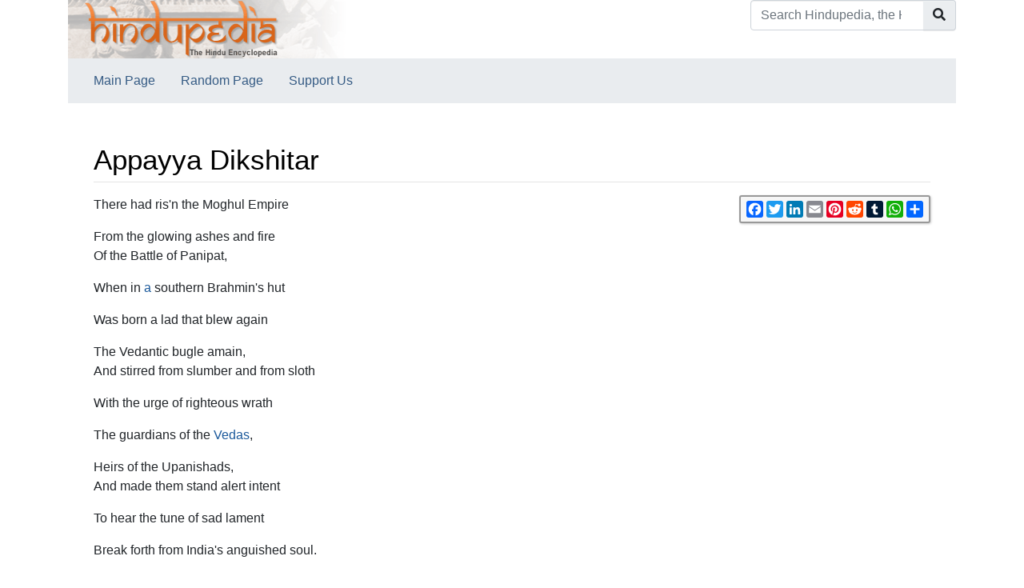

--- FILE ---
content_type: text/html; charset=UTF-8
request_url: https://hindupedia.com/en/Appayya_Dikshitar
body_size: 16172
content:


<!DOCTYPE html>
<html class="client-nojs" lang="en" dir="ltr">
<head>
<meta charset="UTF-8"/>
<title>Appayya Dikshitar - Hindupedia, the Hindu Encyclopedia</title>
<script>document.documentElement.className="client-js";RLCONF={"wgBreakFrames":false,"wgSeparatorTransformTable":["",""],"wgDigitTransformTable":["",""],"wgDefaultDateFormat":"dmy","wgMonthNames":["","January","February","March","April","May","June","July","August","September","October","November","December"],"wgRequestId":"812f16cdb4bb3596d4033362","wgCSPNonce":false,"wgCanonicalNamespace":"","wgCanonicalSpecialPageName":false,"wgNamespaceNumber":0,"wgPageName":"Appayya_Dikshitar","wgTitle":"Appayya Dikshitar","wgCurRevisionId":133637,"wgRevisionId":133637,"wgArticleId":332,"wgIsArticle":true,"wgIsRedirect":false,"wgAction":"view","wgUserName":null,"wgUserGroups":["*"],"wgCategories":["Sages","Composers","Saints","Shaiva saints","Tamil saints"],"wgPageContentLanguage":"en","wgPageContentModel":"wikitext","wgRelevantPageName":"Appayya_Dikshitar","wgRelevantArticleId":332,"wgIsProbablyEditable":false,"wgRelevantPageIsProbablyEditable":false,"wgRestrictionEdit":[],"wgRestrictionMove":[]};RLSTATE
={"site.styles":"ready","user.styles":"ready","user":"ready","user.options":"loading","mediawiki.ui.button":"ready","skins.chameleon":"ready","zzz.ext.bootstrap.styles":"ready"};RLPAGEMODULES=["site","mediawiki.page.ready","mediawiki.toc","ext.bootstrap.scripts"];</script>
<script>(RLQ=window.RLQ||[]).push(function(){mw.loader.implement("user.options@12s5i",function($,jQuery,require,module){mw.user.tokens.set({"patrolToken":"+\\","watchToken":"+\\","csrfToken":"+\\"});});});</script>
<link rel="stylesheet" href="/load.php?lang=en&amp;modules=mediawiki.ui.button%7Cskins.chameleon%7Czzz.ext.bootstrap.styles&amp;only=styles&amp;skin=chameleon"/>
<script async="" src="/load.php?lang=en&amp;modules=startup&amp;only=scripts&amp;raw=1&amp;skin=chameleon"></script>
<meta name="ResourceLoaderDynamicStyles" content=""/>
<link rel="stylesheet" href="/load.php?lang=en&amp;modules=site.styles&amp;only=styles&amp;skin=chameleon"/>
<meta name="generator" content="MediaWiki 1.39.1"/>
<meta name="format-detection" content="telephone=no"/>
<meta name="description" content="There had ris&#039;n the Moghul Empire"/>
<meta name="google-site-verification" content="tMN8BxGhnJW-AnUxaplrDgRAgbKd3QEgwA-_48eD4FI"/>
<meta name="twitter:card" content="summary_large_image"/>
<meta name="viewport" content="width=1000"/>
<link rel="icon" href="/images/om.ico"/>
<link rel="search" type="application/opensearchdescription+xml" href="/opensearch_desc.php" title="Hindupedia, the Hindu Encyclopedia (en)"/>
<link rel="EditURI" type="application/rsd+xml" href="//hindupedia.com/api.php?action=rsd"/>
<link rel="alternate" type="application/atom+xml" title="Hindupedia, the Hindu Encyclopedia Atom feed" href="/index.php?title=Special:RecentChanges&amp;feed=atom"/>
<meta property="og:title" content="Appayya Dikshitar"/>
<meta property="og:site_name" content="Hindupedia, the Hindu Encyclopedia"/>
<meta property="og:url" content="https://hindupedia.com/en/Appayya_Dikshitar"/>
<meta property="og:description" content="There had ris&#039;n the Moghul Empire From the glowing ashes and fire Of the Battle of Panipat,  When in a southern Brahmin&#039;s hut Was born a lad that blew again The..."/>
<meta property="og:image" content="https://hindupedia.com/images/hindupediabanner2_400x73.gif"/>
<meta property="article:modified_time" content="2023-04-07T02:02:43Z"/>
<meta property="article:published_time" content="2023-04-07T02:02:43Z"/>
<script type="application/ld+json">{"@context":"http:\/\/schema.org","@type":"Article","name":"Appayya Dikshitar - Hindupedia, the Hindu Encyclopedia","headline":"Appayya Dikshitar - Hindupedia, the Hindu Encyclopedia","mainEntityOfPage":"<span class=\"mw-page-title-main\">Appayya Dikshitar<\/span>","identifier":"https:\/\/hindupedia.com\/en\/Appayya_Dikshitar","url":"https:\/\/hindupedia.com\/en\/Appayya_Dikshitar","description":"There had ris'n the Moghul Empire From the glowing ashes and fire Of the Battle of Panipat,  When in a southern Brahmin's hut Was born a lad that blew again The...","dateModified":"2023-04-07T02:02:43Z","datePublished":"2023-04-07T02:02:43Z","image":{"@type":"ImageObject","url":"https:\/\/hindupedia.com\/images\/hindupediabanner2_400x73.gif"},"author":{"@type":"Organization","name":"Hindupedia, the Hindu Encyclopedia","url":"\/\/hindupedia.com","logo":{"@type":"ImageObject","url":"https:\/\/hindupedia.com\/images\/hindupediabanner2_400x73.gif","caption":"Hindupedia, the Hindu Encyclopedia"}},"publisher":{"@type":"Organization","name":"Hindupedia, the Hindu Encyclopedia","url":"\/\/hindupedia.com","logo":{"@type":"ImageObject","url":"https:\/\/hindupedia.com\/images\/hindupediabanner2_400x73.gif","caption":"Hindupedia, the Hindu Encyclopedia"}},"potentialAction":{"@type":"SearchAction","target":"https:\/\/hindupedia.com\/index.php?title=Special:Search&search={search_term}","query-input":"required name=search_term"}}</script>
</head>
<body class="mediawiki ltr sitedir-ltr mw-hide-empty-elt ns-0 ns-subject page-Appayya_Dikshitar rootpage-Appayya_Dikshitar layout-standard skin-chameleon action-view">
	<div class="flex-fill container">
		<div class="row">
			<div class="flex-grow-0 col">
				<!-- logo and main page link -->
				<div id="p-logo" class="p-logo" role="banner">
					<a href="/en/Main_Page" title="Visit the main page"><img src="/images/hindupediabanner2_400x73.gif" alt="Hindupedia, the Hindu Encyclopedia" width="350px" height="73px"/></a>
				</div>
			</div>
			<div class="ml-auto col-12 col-cmln col">
				<div class="row">
					<div class="col">
						<!-- search form -->
						<div  id="p-search" class="p-search pull-right" role="search"  >
							<form  id="searchform" class="mw-search" action="/index.php" >
								<input type="hidden" name="title" value=" Special:Search" />
								<div class="input-group">
									<input type="search" name="search" placeholder="Search Hindupedia, the Hindu Encyclopedia" aria-label="Search Hindupedia, the Hindu Encyclopedia" autocapitalize="sentences" title="Search Hindupedia, the Hindu Encyclopedia [f]" accesskey="f" id="searchInput" class="form-control"/>
									<div class="input-group-append">
										<button value="Go" id="searchGoButton" name="go" type="submit" class="search-btn searchGoButton" aria-label="Go to page" title="Go to a page with this exact name if it exists"></button>
									</div>
								</div>
							</form>
						</div>
					</div>
				</div>
			</div>
		</div>
		<div class="row">
			<div class="col">
				<!-- navigation bar -->
				<nav class="p-navbar collapsible mb-3 mt-2 mt-cmln-0" role="navigation" id="mw-navigation">
					<button type="button" class="navbar-toggler" data-toggle="collapse" data-target="#i5xyju3q88"></button>
					<div class="collapse navbar-collapse i5xyju3q88" id="i5xyju3q88">
						<div class="navbar-nav">
							<!-- navigation -->
							<div id="n-Main-Page" class="mw-list-item"><a href="/en/Main_Page" class="nav-link n-Main-Page">Main Page</a></div>
							<div id="n-Random-Page" class="mw-list-item"><a href="/en/Special:Random" class="nav-link n-Random-Page">Random Page</a></div>
							<div id="n-Support-Us" class="mw-list-item"><a href="/en/SupportUs:Main" class="nav-link n-Support-Us">Support Us</a></div>
						</div>
					</div>
				</nav>
			</div>
		</div>
		<div class="row">
			<div class="col">
			</div>
		</div>
		<div class="row">
			<div class="col-auto mx-auto col">

			</div>
		</div>
		<div class="row">
			<div class="col-auto mx-auto col">
			</div>
		</div>
		<div class="row">
			<div class="col">
				<!-- start the content area -->
				<div id="content" class="mw-body content"><a id="top" class="top"></a>
					<div id="mw-indicators" class="mw-indicators"></div>
						<div class="contentHeader">
						<!-- title of the page -->
						<h1 id="firstHeading" class="firstHeading"><span class="mw-page-title-main">Appayya Dikshitar</span></h1>
						<!-- tagline; usually goes something like "From WikiName" primary purpose of this seems to be for printing to identify the source of the content -->
						<div id="siteSub" class="siteSub">From Hindupedia, the Hindu Encyclopedia</div><div id="jump-to-nav" class="mw-jump jump-to-nav">Jump to:<a href="#mw-navigation">navigation</a>, <a href="#p-search">search</a></div>
					</div>
					<div id="bodyContent" class="bodyContent">
						<!-- body text -->

						<div id="mw-content-text" class="mw-body-content mw-content-ltr" lang="en" dir="ltr"><div id="social-sharing-widget"></div>

        <script>

          function generateSocialSharingWidget() {

            var url = window.location.href;

            var socialSharingHTML = '<div class="a2a_kit a2a_kit_size_21 a2a_default_style" data-a2a-url="' + url + '" data-a2a-title="Check out this awesome website!">'

              + '<a class="a2a_button_facebook"></a>'

              + '<a class="a2a_button_twitter"></a>'

              + '<a class="a2a_button_linkedin"></a>'

              + '<a class="a2a_button_email"></a>'

              + '<a class="a2a_button_pinterest"></a>'

              + '<a class="a2a_button_reddit"></a>'

              + '<a class="a2a_button_tumblr"></a>'

              + '<a class="a2a_button_whatsapp"></a>'

              + '<a class="a2a_dd" href="https://www.addtoany.com/share"></a>'

              + '</div>';

            var socialSharingStyle = '<style>'

+ '#social-sharing-widget { float: right; top: 10px; right: 10px; }'

              + '.a2a_kit {'

              + 'border: 2px solid #999;'

              + 'border-radius: 3px;'

              + 'padding: 5px;'

              + 'display: inline-block;'

              + 'background-color: #f6f6f6;'

              + 'box-shadow: 1px 1px 3px rgba(0, 0, 0, 0.2);'

              + '}'

              + '.a2a_button {'

              + 'margin-right: 5px;'

              + 'width: 20px;'

              + 'height: 20px;'

              + '}'

              + '.a2a_kit_size_32 {'

              + 'width: auto;'

              + '}'

              + '</style>';

            var wrapper = document.createElement('div');

            wrapper.innerHTML = socialSharingStyle + socialSharingHTML;

            document.getElementById('social-sharing-widget').appendChild(wrapper);

            var script = document.createElement('script');

            script.async = true;

            script.src = 'https://static.addtoany.com/menu/page.js';

            document.getElementById('social-sharing-widget').appendChild(script);

          }

          generateSocialSharingWidget();

        </script><div class="mw-parser-output"><div class="mw-parser-output"><blockquote><p> There had ris'n the Moghul Empire<br />
</p><p>From the glowing ashes and fire<br />
Of the Battle of Panipat,<br />
</p><p>
When in <a href="/en/A" title="A">a</a> southern Brahmin's hut</p></blockquote>
<blockquote><p>Was born a lad that blew again<br />
</p><p>The Vedantic bugle amain,<br />
And stirred from slumber and from sloth<br />
</p><p>
With the urge of righteous wrath</p></blockquote>
<blockquote><p>The guardians of the <a href="/en/Vedas" class="mw-redirect" title="Vedas">Vedas</a>,<br />
</p><p>Heirs of the Upanishads,<br />
And made them stand alert intent<br />
</p><p>
To hear the tune of sad lament</p></blockquote>
<blockquote><p>Break forth from India's anguished soul.<br />
</p><p>No longer may they sprawl and loll<br />
On downy beds of idleness,<br />
</p><p>
Complacent with their past greatness</p></blockquote>
<blockquote><p>When loud the manly bugle blared,<br />
</p><p>And the need for action declared.<br />
The great <a class="mw-selflink selflink">Appayya Dikshitar</a><br />
</p><p>
Was <a href="/en/A" title="A">a</a> saint, a sage and scholar.</p></blockquote>
<blockquote><p>He it was the clarion sounded,<br />
</p><p>Our hearts then with éclat bounded;<br />
He it was that called in that age<br />
</p><p>
To us to guard our heritage.</p></blockquote>
<blockquote><p>Versed was he in philosophy,<br />
</p><p>And e'er did he win the trophy<br />
In duels and combats of learning,<br />
</p><p>
Leaving, savants with shame burning.</p></blockquote>
<blockquote><p>In rhetoric peerless was he,<br />
</p><p>And his fame Pundits did envy<br />
And on him much mud they slung;<br />
</p><p>
The aspirants to him they clung.</p></blockquote>
<blockquote><p>Sweet in praise, of Siva he sang<br />
</p><p>Hymns that with rich melody rang,<br />
And devotees still love to sing<br />
</p><p>
Hymns by him, among poets a king.</p></blockquote>
<blockquote><p>For aspirants and learned men,<br />
</p><p>With learned skill and acumen,<br />
The four schools of thought he surveyed,<br />
</p><p>
And their tenets to all conveyed</p></blockquote>
<blockquote><p>In learned treatises and books,<br />
</p><p>Unblemished by jaundiced looks,<br />
And in commentaries bejewelled,<br />
</p><p>
With Vedic wisdom unexcelled.</p></blockquote>
<blockquote><p>Like a golden ring on the spire<br />
</p><p>Of the Vedantic shell of fire,<br />
<a class="mw-selflink selflink">Appayya Dikshitar</a> did glisten<br />
</p><p>
Among the wheel of lesser men.</p></blockquote>
<blockquote><p>Once to Tirupathi the sage<br />
</p><p>Went on a lonely pilgrimage,<br />
And there the Mahant to him told:<br />
</p><p>
Enter not the fane; it can't hold</p></blockquote>
<blockquote><p>Within its precinct a Saivite;<br />
</p><p>To enter here you have no right."<br />
Wrath was the saint and quietly he<br />
</p><p>
By occult power did o'ernight change</p></blockquote>
<blockquote><p>The fane's image of Lord <a href="/en/Vishnu" title="Vishnu">Vishnu</a><br />
</p><p>To Siva. The Mahant turned blue<br />
When in the morn he, aghast, saw<br />
</p>
<p><a href="/en/Vishnu" title="Vishnu">Vishnu</a>'s image changed to Siva.</p></blockquote>
<blockquote><p>To the great sage he now did run<br />
</p><p>And of him humbly beg pardon,<br />
And asked the image be restored<br />
</p><p>
To the shape he loved and adored.</p></blockquote>
<blockquote><p>Such was the great saint Appayya,<br />
</p><p>An incarnation of Siva,<br />
Whom men still love and have reverence<br />
</p><p>
For his wisdom and intelligence.</p></blockquote>
<p><a class="mw-selflink selflink">Appayya Dikshitar</a> was born in Adayapalam, near Ami in the North Arcot district, in 1554 A.D., in the <a href="/en/Krishna" title="Krishna">Krishna</a> Paksha of the Kanya month of Pramateecha Varsha under the Uttara Proushthapada constellation. His father's name was Rangarajudhwari. Appaya had the name Vinayaka Subramanya when Namakarana ceremony or christening took place. Acharya Dikshitar or Acchan Dikshitar was the younger brother of Appayya. Appayya studied the holy scriptures under <a href="/en/Guru" title="Guru">Guru</a> <a href="/en/Rama" title="Rama">Rama</a> Kavi. He completed the fourteen Vidyas while he was quite young. What a great marvel!
</p><p>Chinnabomma, Raja of Vellore, invited Appayya and Acchan Dikshitar to his capital after the death of Rangaraja, who was the Chief Pundit of the State. Srinivasa Thathachari, the Dewan, had great dislike for the worshipers of Lord Siva. He censured the devotees of Lord Siva. Appayya praised the Siva Lilas and the glory of Lord Siva.
</p><p>Appayya was very intelligent. He was a master logician. He was well-versed in grammar, metaphysics and other sciences. He was a master in all branches of learning. His exposition of <a href="/en/Vedanta" title="Vedanta">Vedanta</a> was unique. He cleared the doubts of all. His name and fame spread far and wide. The Rajas of Thanjavur, Kalahasti and Tirupathi invited him.
</p><p><br />
</p>
<div id="toc" class="toc" role="navigation" aria-labelledby="mw-toc-heading"><input type="checkbox" role="button" id="toctogglecheckbox" class="toctogglecheckbox" style="display:none" /><div class="toctitle" lang="en" dir="ltr"><h2 id="mw-toc-heading">Contents</h2><span class="toctogglespan"><label class="toctogglelabel" for="toctogglecheckbox"></label></span></div>
<ul>
<li class="toclevel-1 tocsection-1"><a href="#Marriage"><span class="tocnumber">1</span> <span class="toctext">Marriage</span></a></li>
<li class="toclevel-1 tocsection-2"><a href="#The_Soma_Yajna_sacrifice"><span class="tocnumber">2</span> <span class="toctext">The Soma Yajna sacrifice</span></a></li>
<li class="toclevel-1 tocsection-3"><a href="#Thathacharya&#39;s_evil_deeds"><span class="tocnumber">3</span> <span class="toctext">Thathacharya's evil deeds</span></a></li>
<li class="toclevel-1 tocsection-4"><a href="#Pilgrimage"><span class="tocnumber">4</span> <span class="toctext">Pilgrimage</span></a></li>
<li class="toclevel-1 tocsection-5"><a href="#Miracles"><span class="tocnumber">5</span> <span class="toctext">Miracles</span></a></li>
<li class="toclevel-1 tocsection-6"><a href="#Appayya&#39;s_contemporaries"><span class="tocnumber">6</span> <span class="toctext">Appayya's contemporaries</span></a></li>
<li class="toclevel-1 tocsection-7"><a href="#Last_days"><span class="tocnumber">7</span> <span class="toctext">Last days</span></a></li>
<li class="toclevel-1 tocsection-8"><a href="#His_life_and_works"><span class="tocnumber">8</span> <span class="toctext">His life and works</span></a></li>
<li class="toclevel-1 tocsection-9"><a href="#References"><span class="tocnumber">9</span> <span class="toctext">References</span></a></li>
</ul>
</div>

<h2><span class="mw-headline" id="Marriage">Marriage</span><span class="mw-editsection"><span class="mw-editsection-bracket">[</span><a href="/index.php?title=Appayya_Dikshitar&amp;action=edit&amp;section=1" title="Edit section: Marriage">edit</a><span class="mw-editsection-bracket">]</span></span></h2>
<p>Ratna Kheta Srinivasa Dikshitar, an erudite scholar in <a href="/en/Sanskrit" title="Sanskrit">Sanskrit</a>, a devotee of Kamakshi <a href="/en/Devi" class="mw-redirect" title="Devi">Devi</a>, Kancheepuram, was the Chief Pundit of the Court in the Chola kingdom. The Chola king asked the Pundit, "O Pundit, what is the day today?" The Pundit replied, "Today is Full Moon day". But, really, it was New Moon day. Everybody laughed. Srinivasa Dikshitar felt greatly mortified. He was a true devotee of Kamakshi <a href="/en/Devi" class="mw-redirect" title="Devi">Devi</a>. Her grace was fully upon him. Srinivasa prayed to Her. The <a href="/en/Devi" class="mw-redirect" title="Devi">Devi</a> appeared before Srinivasa, gave him one of Her earrings and asked him to throw it in the sky. Srinivasa acted accordingly. The earring attained the form of a full moon and shone brilliantly. The king, the ministers and other people witnessed this marvelous scene and were struck with amazement. The king made Srinivasa sit on the golden throne, adorned him with jewels and honored him highly.
</p><p>Srinivasa came to know that Appayya was a great scholar. He wanted to defeat him. He proceeded to Kancheepuram to propitiate Kamakshi <a href="/en/Devi" class="mw-redirect" title="Devi">Devi</a> in order to get Her blessings. He did severe <a href="/en/Tapas" title="Tapas">Tapas</a>. The Devi appeared before him and said, "O <a href="/en/Bhakta" title="Bhakta">Bhakta</a>, choose your boons from Me". Thereupon Srinivasa said, "Let all the Kalas be seated on my tongue. I have to conquer Appayya, who is a great scholar and orator, through Thy grace and help only. The whole world knows my name and fame. Please help me to keep up the same".
</p><p>The Devi replied, "O <a href="/en/Bhakta" title="Bhakta">Bhakta</a>, Appayya is not an ordinary human being. He is verily the incarnation of Lord Siva. I am verily your form. Do not enter into a controversy with him. Give your daughter Mangalambika in marriage to Appayya and become the revered father-in-law to him. Then only your desire will be fulfilled".
</p><p>At the same time, Lord Siva appeared in Appayya's dream and said, "O child, go to Kancheepuram. Srinivasa will give his daughter in marriage to you".
</p><p>Appayya went to Kancheepuram immediately and lived there. Srinivasa took his daughter and reached Appayya's residence. Appayya honoured Srinivasa duly with <a href="/en/Arghya" title="Arghya">Arghya</a> (offering of special hospitality by way of respectful libations and glorification), Padya (washing of the feet), <a href="/en/Asana" title="Asana">Asana</a> (offering of an elevated seat), etc. Srinivasa said, "The Devi has ordered me to give my daughter in marriage to you. O Appayya, please marry her and attain fame, prosperity and tranquillity".
</p><p>Appayya married Mangalambika. He led the life of a householder. He gave education to all the students who came to him from different parts of the land. He disseminated Siva <a href="/en/Bhakti" title="Bhakti">Bhakti</a> and sang the praise of Lord Siva. The king learnt <a href="/en/Dharma" class="mw-redirect" title="Dharma">Dharma</a> from Appayya. Appayya spread <a href="/en/Sanskrit" title="Sanskrit">Sanskrit</a> learning far and wide.
</p><p>Appayya had two daughters. Mangalamba, the younger daughter, was a great devotee of Lord Siva. Neelakanta was Appayya's grandson.
</p>
<h2><span class="mw-headline" id="The_Soma_Yajna_sacrifice">The Soma <a href="/en/Yajna" title="Yajna">Yajna</a> sacrifice</span><span class="mw-editsection"><span class="mw-editsection-bracket">[</span><a href="/index.php?title=Appayya_Dikshitar&amp;action=edit&amp;section=2" title="Edit section: The Soma Yajna sacrifice">edit</a><span class="mw-editsection-bracket">]</span></span></h2>
<p>Appayya, known also as Dikshitendra, performed <a href="/en/Soma" title="Soma">Soma</a> <a href="/en/Yajna" title="Yajna">Yajna</a> to propitiate Chandramauleswara. He performed the Vajapeya sacrifice in Kancheepuram. Seventeen horses were sacrificed. Some scholars alleged that the sacrifice was an act of violence. But Appayya showed to the audience that the chanting of Vedic hymns and Mantras purified everything and gave salvation to the horses. The spectators saw the horses leaving the gross bodies and ascending to heaven amidst praises by <a href="/en/Siddhas" title="Siddhas">Siddhas</a>, Charanas and Gandharvas. From the sky they praised Appayya and said, "On account of thy grace, we have been fortunate to enter heaven". The doubts of the scholars were removed now.
</p><p>Several kings came to pay homage to Appayya and to receive his blessings, but Chinnabomma, Raja of Vellore, who was deluded by the evil counsel of his minister Thathacharya, did not come. He later on repented very much for not attending the grand Vajapeya <a href="/en/Yajna" title="Yajna">Yajna</a>. Chinnabomma came to know of the extraordinary merits and remarkable spiritual glory of Appayya. He wanted to bring Appayya to his State. He sent several scholars to invite Appayya. Appayya accepted the invitation and went to Vellore. Chinnabomma honoured Appayya. He constructed a hermitage called "Sarvato Bhadram" for Appayya. Appayya became the Premier. Thathacharya became very, very jealous of Appayya.
</p>
<h2><span id="Thathacharya.27s_evil_deeds"></span><span class="mw-headline" id="Thathacharya's_evil_deeds">Thathacharya's evil deeds</span><span class="mw-editsection"><span class="mw-editsection-bracket">[</span><a href="/index.php?title=Appayya_Dikshitar&amp;action=edit&amp;section=3" title="Edit section: Thathacharya&#039;s evil deeds">edit</a><span class="mw-editsection-bracket">]</span></span></h2>
<p>The Ranis fell ill on account of witchcraft done by some persons through the instigation of Thathacharya. Appayya cured them. Thathacharya troubled Appayya in various ways. He bribed the priest of the <a href="/en/Vishnu" title="Vishnu">Vishnu</a> temple to poison Appayya. The priest mixed the poison in the Charanamrit and gave it to Appayya. Appayya prayed to Lord Hari. The poison was converted into nectar.
</p><p>Thathacharya planned to kill Appayya. He wrote a letter to Appayya and forged the signature of Chinnabomma. In that letter Chinnabomma requested Appayya to see him at dead of night. Thathacharya ordered the commander to send the soldiers with swords in their hands to kill Appayya. Appayya proceeded to meet the Raja. The soldiers were ready to kill Appayya. As soon as they saw Appayya, they stood rooted to the spot unable to move. They became like pillars, with swords in their hands.
</p><p>Once Appayya was proceeding to Virinchipuram with his disciples to attend the Margasahaya festival. On the way he was encircled by dacoits set up by Thathacharya. Thathacharya also was in the company of the dacoits. Appayya wanted to teach them a lesson. Sparks of fire came from his eyes and burnt them up. All were reduced to ashes. Then the compassionate Appayya touched the ashes with his hands. All were brought back to life. Thathacharya addressed Appayya thus: "O Lord! I am a great sinner. I have done you great harm. I prostrate at your holy feet. You are my sole refuge. Pardon me and protect me". As Thathacharya surrendered himself at the feet of Appayya, all his sins were wiped away. He became a great friend of Appayya. All his inimical thoughts vanished. Appayya asked Thathacharya to go to Pakshi <a href="/en/Tirtha" class="mw-redirect" title="Tirtha">Tirtha</a> and <a href="/en/Worship" title="Worship">worship</a> the God there for forty-eight days. Thathacharya acted accordingly. He reconstructed the temple also.
</p>
<h2><span class="mw-headline" id="Pilgrimage">Pilgrimage</span><span class="mw-editsection"><span class="mw-editsection-bracket">[</span><a href="/index.php?title=Appayya_Dikshitar&amp;action=edit&amp;section=4" title="Edit section: Pilgrimage">edit</a><span class="mw-editsection-bracket">]</span></span></h2>
<p>Appayya constructed a temple in Adayapalam and installed Kalakanteswara for his daily <a href="/en/Worship" title="Worship">worship</a>. He went on a pilgrimage and visited <a href="/en/Nandi" title="Nandi">Nandi</a> Hills, Madhyarjuna, Panchanadam (Thiruvaiyaru), <a href="/en/Madurai" title="Madurai">Madurai</a>, Rameswaram, Sivagangai, Jambukeswaram, Srirangam, Swetharanyam, Kancheepuram, <a href="/en/Kashi" class="mw-redirect" title="Kashi">Kashi</a>, Vedaranyam, Mathrubhuteswaram, Chidambaram, Viruddhachalam, Tiruvannamalai, Virinchipuram and other places.
</p><p>Once Appayya's wife, admirers and pupils requested him to show his real Svarupa. Appayya agreed. He <a href="/en/Sat" title="Sat">sat</a> on Siddhasana and entered into Samadhi suddenly. A lustrous Purusha, Lord Siva Himself, rose from the body of Appayya. He was adorned with Rudraksha and Vibhuti and bore various divine weapons.
</p>
<h2><span class="mw-headline" id="Miracles">Miracles</span><span class="mw-editsection"><span class="mw-editsection-bracket">[</span><a href="/index.php?title=Appayya_Dikshitar&amp;action=edit&amp;section=5" title="Edit section: Miracles">edit</a><span class="mw-editsection-bracket">]</span></span></h2>
<p>Once Appayya was suffering from high fever. The king Chinnabomma came to see Appayya. Appayya transferred his disease to a deer-skin. The deer-skin commenced to shiver with fever. The Raja was struck with intense amazement.
</p><p>A miracle happened in Kancheepuram. Appayya performed the Pasubandha sacrifice in Kancheepuram. All the Pitambaras (yellow garments) and other ornaments which were sacrificed in the sacred fire were seen on the <a href="/en/Murti" title="Murti">Murti</a> of Varadaraja. The fire in the sacrificial Kund rose up in the sky and proclaimed the glory of Appayya. It presented to Appayya all the Pitambaras which had been sacrificed by him. Narasimha, the King of Thanjavur, and several others witnessed this scene.
</p>
<h2><span id="Appayya.27s_contemporaries"></span><span class="mw-headline" id="Appayya's_contemporaries">Appayya's contemporaries</span><span class="mw-editsection"><span class="mw-editsection-bracket">[</span><a href="/index.php?title=Appayya_Dikshitar&amp;action=edit&amp;section=6" title="Edit section: Appayya&#039;s contemporaries">edit</a><span class="mw-editsection-bracket">]</span></span></h2>
<p>Sri Ratnaketa Dikshitar, Sarva <a href="/en/Bhauma" title="Bhauma">Bhauma</a> Kavi, Thathacharya, Samarapungava Dikshitar, Narasimhaswami, Doddayacharya, Vijayeendra, Vyasa Bhatta, <a href="/en/Parasara" title="Parasara">Parasara</a> Bhatta, Varanandi, Bhattoji, Nilakanta Dikshitar (grandson of Appayya's brother), Guru <a href="/en/Rama" title="Rama">Rama</a> Kavi, Govinda Dikshitar, Narayana Adhwari, Rajachudamani Dikshitar, Atiratra Yajva, Veeraraghava or Balakavi, Girvana Yogindra (<a href="/en/Mantra" title="Mantra">Mantra</a> Guru of Nilakanta Dikshitar), Venkateswara Makhi, etc., were all contemporaries of Appayya.
</p>
<h2><span class="mw-headline" id="Last_days">Last days</span><span class="mw-editsection"><span class="mw-editsection-bracket">[</span><a href="/index.php?title=Appayya_Dikshitar&amp;action=edit&amp;section=7" title="Edit section: Last days">edit</a><span class="mw-editsection-bracket">]</span></span></h2>
<p>Appayya went to Chidambaram and stayed there for some~ time. He said that his grandson Nilakanta would become minister to the Pandyan king at <a href="/en/Madurai" title="Madurai">Madurai</a> and establish Sivadvaita.
</p><p>On the Chaitra Purnima day of the Margasirsha month, in his seventy-second year, Appayya attained oneness with Nataraja of Chidambaram.
</p>
<h2><span class="mw-headline" id="His_life_and_works">His life and works</span><span class="mw-editsection"><span class="mw-editsection-bracket">[</span><a href="/index.php?title=Appayya_Dikshitar&amp;action=edit&amp;section=8" title="Edit section: His life and works">edit</a><span class="mw-editsection-bracket">]</span></span></h2>
<p>Sri Sankaracharya, himself an incarnation of Lord Siva, entered the fourth order of life, viz., Sannyasa, in his early years and taught the people the glory and importance of that order. So also, Srimad <a class="mw-selflink selflink">Appayya Dikshitar</a>, an Amsavatara of Lord Siva, entered the second order, viz., Grihasthashrama, and taught the people of the world the method of salvation in and through that Grihasthashrama. Sri Sankaracharya, though he followed the Nivritti Marga, did not ignore the Pravritti Marga (the path of action). He says in his Sadhana Panchaka: "Vedo Nityamadheeyataam Taduditam <a href="/en/Karma" title="Karma">Karma</a> Swanushteeyataam. Learn and teach the <a href="/en/Vedas" class="mw-redirect" title="Vedas">Vedas</a> and perform <a href="/en/Karma" title="Karma">Karma</a> in accordance with their injunctions". Even so, Srimad Appayya also did not ignore Nivritti or Sannyasa. He is the famous author of many Vedantic texts which contain the essence of all the Upanishads. He also initiated a number of deserving people in the path of Nivritti, though by example and precept, he favoured more the progressive method of entering the fourth order of life after passing through the second and the third orders.
</p><p>We find the following quotation in Sivarahasya in support of the statement that Sri Sankaracharya was an incarnation of Lord Siva: "Chaturbhi Saha Sishyaisthu Sankarovatarishyati. With four disciples Sri <a href="/en/Sankara" class="mw-redirect" title="Sankara">Sankara</a> will incarnate". Even so, in the case of Dikshitar also, we find in the same scriptural text: "Dikshitopi Bhavet Kashchitch Chaivaschandogyavamsaja".
</p><p>Various were the reasons and purposes for which Appayya incarnated. The first was the establishment of the Sanatana <a href="/en/Dharma" class="mw-redirect" title="Dharma">Dharma</a> as proclaimed in the scriptures through an active following of the four orders beginning with <a href="/en/Brahmacharya" title="Brahmacharya">Brahmacharya</a> and through making others follow this righteous course. Spreading the knowledge of <a href="/en/Advaita" title="Advaita">Advaita</a> <a href="/en/Vedanta" title="Vedanta">Vedanta</a> was the second. Re-establishment of the supremacy of <a href="/en/Advaita" title="Advaita">Advaita</a> philosophy as propounded by Sri <a href="/en/Sankara" class="mw-redirect" title="Sankara">Sankara</a> in his Bhashya on the <a href="/en/Brahma" class="mw-redirect" title="Brahma">Brahma</a> Sutras of Vyasa, through a critical examination of the <a href="/en/Dvaita" title="Dvaita">Dvaita</a> and the Visishtadvaita schools, was another. Appayya Dikshitar gave a new life and orientation to Saivism in South India. He made people tread the path of devotion. By his own exemplary life he converted atheists, created a strong faith in them in the Vedic injunctions and in devotion to Lord Siva. He did not stop there. He went a step further and proclaimed in his work Sivarkamani Dipika that through the grace of the personal God alone could men get a taste for the study of the <a href="/en/Vedanta" title="Vedanta">Vedanta</a> philosophy.
</p><p>No one has expounded Sri <a href="/en/Sankara" class="mw-redirect" title="Sankara">Sankara</a>'s philosophy so correctly and with the same force and emphasis as Sri Appayya has done. Sri Appayya has fully conveyed to the readers the thoughts of Sri <a href="/en/Sankara" class="mw-redirect" title="Sankara">Sankara</a> in his inexhaustible commentaries on the <a href="/en/Brahma" class="mw-redirect" title="Brahma">Brahma</a> Sutras and other Advaitic texts. Those who study Appayya Dikshitar's works in their original <a href="/en/Sanskrit" title="Sanskrit">Sanskrit</a> version will agree with this statement.
</p><p>Appayya Dikshitar held an impartial view on other religions and philosophies. A study of his book Chaturmata Sara Samgraha shows clearly that he was free from all prejudice towards the other schools of thought, viz., the <a href="/en/Dvaita" title="Dvaita">Dvaita</a>, the Visishtadvaita and the Suddha <a href="/en/Advaita" title="Advaita">Advaita</a> schools. Appayya Dikshitar had no prejudice against any <a href="/en/Devata" class="mw-redirect" title="Devata">Devata</a> either.
</p><p>The honorific term Dikshitendra, without any adjective, connoted Sri Appayya Dikshitar only and none else.
</p><p>Appayya Dikshitar is the reputed author of more than a hundred and four works, representative of all branches of knowledge in the <a href="/en/Sanskrit" title="Sanskrit">Sanskrit</a> language and literature. He attained his great fame mainly by his works on <a href="/en/Vedanta" title="Vedanta">Vedanta</a>. All the schools of <a href="/en/Vedanta" title="Vedanta">Vedanta</a> have drawn unique and unrivalled authority and support from his pen. Of his <a href="/en/Vedanta" title="Vedanta">Vedanta</a> works, the Chaturmata Sara Samgraha is justly famous for the even-handed justice with which it has expounded the tenets of the four great schools-<a href="/en/Dvaita" title="Dvaita">Dvaita</a>, Visishtadvaita, Sivadvaita and <a href="/en/Advaita" title="Advaita">Advaita</a>. In almost all branches of <a href="/en/Sanskrit" title="Sanskrit">Sanskrit</a> learning and literature-<a href="/en/Poetry" title="Poetry">poetry</a>, rhetoric, philosophy, etc.,-Appayya Dikshitar's name was peerless among his contemporaries. For that matter, it was so for decades after him and it is so even today. Kuvalayananda of Appayya Dikshitar is generally the first work of rhetoric that is put in the hands of students, although Pundit Jagannatha, his contemporary and rival, levelled some shafts on it in his Rasagangadhara. Appayya Dikshitar's poems in praise of Siva are great favourites among the worshippers of Siva. Dikshitar has also written a learned commentary entitled Parimala on Vedanta; it is a standing monument of his philosophic erudition.
</p><p>Appayya Dikshitar was well known as a great controversialist in all domains of knowledge. The distinguishing mark of his greatness was his supreme and unassailable presentation of his opponent's view in the clearest manner possible. And this was achieved in a pre-eminently high degree in Chaturmata Sara Samgraha. It contains, in epitome, in four sections, the four schools of Vedanta-the <a href="/en/Dvaita" title="Dvaita">Dvaita</a>, the Visishtadvaita, the Sivadvaita and <a href="/en/Advaita" title="Advaita">Advaita</a>. The work is in the form of a running commentary, in prose and in verse, on the <a href="/en/Brahma" class="mw-redirect" title="Brahma">Brahma</a> Sutras of <a href="/en/Badarayana" class="mw-redirect" title="Badarayana">Badarayana</a>, treated topically under the several Adhikaranas. In this work, Appayya Dikshitar interprets each school of Vedanta according to the most ardent expounder of that school without in the least disclosing his own personal inclination.
</p><p>Appayya Dikshitar composed this famous work when he was the court poet of King Chinnabomma.
</p><p>Each section of the Chaturmata Sara is known by an individualistic name also. The section on Dvaita is termed Nayamuktavali. The second section on <a href="/en/Ramanuja" class="mw-redirect" title="Ramanuja">Ramanuja</a>'s Visishtadvaita is called Nayamayukhamalika. The third section is on Srikanta's system and is called Nayamanimala. The fourth section is an exposition of Sri <a href="/en/Sankara" class="mw-redirect" title="Sankara">Sankara</a>'s <a href="/en/Advaita" title="Advaita">Advaita</a> system and is called Nayamanjari.
</p><p>Appayya Dikshitar's masterly works, Sivarkamani Dipika and Parimala, dealing with Sivadvaita and Advaita, speak of Appayya's distinguished ability in expounding both the philosophies. Here he opposes strongly both the Dvaita and the Visishtadvaita schools in unmistakable terms. His Madhavatantramukha Mardana is a highly provocative work criticising the tenets of the Dvaita schools; and in his Ramanujasringabhanga, he controverts the doctrines of <a href="/en/Ramanuja" class="mw-redirect" title="Ramanuja">Ramanuja</a> with a masterly thoroughness which is all his own. At the same time, Appayya has written works like Nayamuktavali and Nayamayukhamalika which portray the respective systems even better than their own adherents have ever done. This is sufficient proof of Sri Appayya's genius. Appayya could hold his own, and at the same time, expound his opponent's point of view in the most unprejudiced and authoritative manner.
</p><p>The Nayamanjari is fully composed in verse, each <a href="/en/Adhikarana" class="mw-redirect" title="Adhikarana">Adhikarana</a> of the <a href="/en/Brahma" class="mw-redirect" title="Brahma">Brahma</a> Sutras being represented by at least two Slokas, one putting forth the Purva Paksha and the other the Siddhanta. Appayya Dikshitar has followed Sri <a href="/en/Sankara" class="mw-redirect" title="Sankara">Sankara</a> closely in his commentary. The distinguishing feature and merit of the Nayamanjari lies in the 386 stanzas of the work being composed in more than 182 different metres, many of which are rare and not easily met with in standard works.
</p><p>Appayya Dikshitar was a mighty intellect. Great is the reverence paid to him even now. In his own time he was equally revered. Once he went to the village which was the birthplace of his wife. A grand reception was accorded to him by the villagers who were proud of calling him as one of themselves. There was great excitement. "The great Dikshitar is coming amongst us." There was no other <a href="/index.php?title=Talk&amp;action=edit&amp;redlink=1" class="new" title="Talk (page does not exist)">talk</a> among the villagers for many days before Dikshitar's expected arrival. At last the great day came and the distinguished guest-Dikshitar-was greeted by crowds of people who flocked to have a sight of the grand lion. An old dame, curious to a degree, came out staff in hand, to see the phenomenon; with the freedom that is conceded to one of her age, she made her way easily through the crowd and looked at him steadily for some minutes. Dim recollections of a face floated in her <a href="/en/Mind" title="Mind">mind</a>. Definitely recalling the face she said: "I have seen this face somewhere. Wait. Oh yes, are you not the husband of Achha?" The great scholar confirmed her surmise with a smile. The good old lady was disappointed; with her face and spirits fallen, she retraced her steps homeward remarking, "What ado to make! Just Achha's husband!" Appayya summarised a world of wisdom when he perpetuated the incident in a half-verse-"Asmin Grame Achha Prasiddha. In this village, the name and precedence are Achha's".
</p><p>Appayya Dikshitar is considered as an <a href="/en/Avatar" title="Avatar">Avatar</a> of Lord Siva. When he went to the Tirupathi temple in South India, the Vaishnavas refused him admission. The next morning they found the <a href="/en/Vishnu" title="Vishnu">Vishnu</a> <a href="/en/Murti" title="Murti">Murti</a> in the temple changed into Siva <a href="/en/Murti" title="Murti">Murti</a>. The Mahant was much astonished and startled, and he asked pardon of Appayya Dikshitar and prayed to him to change the idol again into <a href="/en/Vishnu" title="Vishnu">Vishnu</a> <a href="/en/Murti" title="Murti">Murti</a>.
</p><p>Dikshitar was a great rival of Panditaraja Jagannatha in the field of <a href="/en/Poetry" title="Poetry">poetry</a>. Appayya had no independent views on the doctrinal side of Sankara-Vedanta, but carried on fierce controversies with the followers of Vallabha at Jaipur and other places. Siddhantalesha, written by Appayya Dikshitar, is a most admirable digest of the doctrinal differences among the followers of Sankara.
</p>
<h2><span class="mw-headline" id="References">References</span><span class="mw-editsection"><span class="mw-editsection-bracket">[</span><a href="/index.php?title=Appayya_Dikshitar&amp;action=edit&amp;section=9" title="Edit section: References">edit</a><span class="mw-editsection-bracket">]</span></span></h2>
<ul><li>"Lives of Saints" by Sri Swami Sivananda</li></ul></div><div class='hf-nsfooter' id='hf-nsfooter-'><h2><span class="mw-headline" id="Contributors_to_this_article">Contributors to this article</span></h2>
<div class="credits"><a href="//hindupedia.com/en/User:Himanshu_Bhatt">Himanshu Bhatt</a>, <a href="//hindupedia.com/en/User:Krishna_Maheshwari">Krishna Maheshwari</a></div>
<h2><span class="mw-headline" id="Explore_Other_Articles">Explore Other Articles</span></h2>
<div class="randomPages"><div style="display:flex;flex-direction:row;justify-content:space-between;"><span class="randomPages_level3"><a href="/en/Freedom" title="Freedom">Freedom</a><br /></span><span class="randomPages_level1"><a href="/en/Your_Secret_Energy_Center-_Taking_Care_of_Your_Dan-Tien" title="Your Secret Energy Center- Taking Care of Your Dan-Tien">Your Secret Energy Center- Taking Care of Your Dan-Tien</a><br /></span><span class="randomPages_level2"><a href="/en/N%C4%81gapa%C3%B1cami" title="Nāgapañcami">Nāgapañcami</a><br /></span><span class="randomPages_level3"><a href="/en/%E0%A4%B6%E0%A5%8D%E0%A4%B0%E0%A5%80%E0%A4%AE%E0%A4%A6%E0%A5%8D%E0%A4%AD%E0%A4%BE%E0%A4%97%E0%A4%B5%E0%A4%A4-_%E0%A4%AE%E0%A4%B9%E0%A4%BE%E0%A4%AA%E0%A5%81%E0%A4%B0%E0%A4%BE%E0%A4%A3%E0%A4%AE%E0%A5%8D" title="श्रीमद्भागवत- महापुराणम्">श्रीमद्भागवत- महापुराणम्</a><br /></span><span class="randomPages_level1"><a href="/en/Rig_Veda_and_The_Big_Bang_Theory" title="Rig Veda and The Big Bang Theory">Rig Veda and The Big Bang Theory</a><br /></span></div></div></div>
<!-- 
NewPP limit report
Cached time: 20251002051725
Cache expiry: 86400
Reduced expiry: false
Complications: [show‐toc]
CPU time usage: 0.014 seconds
Real time usage: 0.015 seconds
Preprocessor visited node count: 119/1000000
Post‐expand include size: 0/10485760 bytes
Template argument size: 0/10485760 bytes
Highest expansion depth: 2/100
Expensive parser function count: 0/100
Unstrip recursion depth: 0/20
Unstrip post‐expand size: 0/5000000 bytes
-->
<!--
Transclusion expansion time report (%,ms,calls,template)
100.00%    0.000      1 -total
-->

<!-- Saved in parser cache with key bitnami_mediawiki:pcache:idhash:332-0!canonical and timestamp 20251002051725 and revision id 133637.
 -->
</div>
        <script>
        window.VaultIQConfig = {
            primaryColor: '#da4a00',
            sendIconUrl: '/extensions/EmbedChatbot/images/dharmagpt_512.png',
            closeIconUrl: '/extensions/EmbedChatbot/images/circle-x-in-center.png',
            headerTitle: 'DharmaGPT',
            headerSubtitle: 'Scriptures, philosophy & practice',
            theme: 'light',
            position: 'bottom-right',
            welcomeMessage: 'Namaste! 🙏🏽 What questions can I answer for you?',
            width: '400px',
            height: '600px',
            boxShadow: '0 5px 15px rgba(0, 0, 0, 0.2)',
            buttonText: ''
        };
        </script>
        <script src="https://app.vaultiq.ai/chatbot/widget.js"></script>
        <script src="/extensions/EmbedChatbot/modules/chatbot-enhancements.js"></script>
        <link rel="stylesheet" href="/extensions/EmbedChatbot/modules/chatbot-enhancements.css">
        </div><div class="printfooter">
Retrieved from "<a dir="ltr" href="https://hindupedia.com/index.php?title=Appayya_Dikshitar&amp;oldid=133637">https://hindupedia.com/index.php?title=Appayya_Dikshitar&amp;oldid=133637</a>"</div>

						<!-- end body text -->
						<!-- data blocks which should go somewhere after the body text, but not before the catlinks block-->
						
					</div>
					<!-- category links -->
					<div id="catlinks" class="catlinks" data-mw="interface"><div id="mw-normal-catlinks" class="mw-normal-catlinks"><a href="/en/Special:Categories" title="Special:Categories">Categories</a>: <ul><li><a href="/en/Category:Sages" title="Category:Sages">Sages</a></li><li><a href="/index.php?title=Category:Composers&amp;action=edit&amp;redlink=1" class="new" title="Category:Composers (page does not exist)">Composers</a></li><li><a href="/index.php?title=Category:Saints&amp;action=edit&amp;redlink=1" class="new" title="Category:Saints (page does not exist)">Saints</a></li><li><a href="/index.php?title=Category:Shaiva_saints&amp;action=edit&amp;redlink=1" class="new" title="Category:Shaiva saints (page does not exist)">Shaiva saints</a></li><li><a href="/index.php?title=Category:Tamil_saints&amp;action=edit&amp;redlink=1" class="new" title="Category:Tamil saints (page does not exist)">Tamil saints</a></li></ul></div></div>
				</div>
			</div>
		</div>
	</div>
	<div class="mb-2 mt-4 container">
		<div class="row">
			<div class="col">
				<!-- personal tools -->
				<div class="p-personal pull-right" id="p-personal" >
					<ul class="p-personal-tools" >
						<li id="pt-login" class="mw-list-item"><a href="/index.php?title=Special:UserLogin&amp;returnto=Appayya+Dikshitar" title="You are encouraged to log in; however, it is not mandatory [o]" accesskey="o" class="pt-login">Log in</a></li>
						<li id="pt-createaccount" class="mw-list-item"><a href="/en/Special:RequestAccount" title="You are encouraged to create an account and log in; however, it is not mandatory" class="pt-createaccount">Request account</a></li>
					</ul>
				</div>

			</div>
		</div>
		<div class="row">
			<div class="col">
				<!-- footer links -->
				<div id="footer-info" class="footer-info">
					<!-- info -->
					<div> </div>
				</div>
				<!-- places -->
				<div id="footer-places" class="footer-places">
					<div><a href="/en/Hindupedia,_the_Hindu_Encyclopedia:Privacy_policy">Privacy policy</a></div>
					<div><a href="/en/Hindupedia,_the_Hindu_Encyclopedia:About">About Hindupedia, the Hindu Encyclopedia</a></div>
					<div><a href="/en/Hindupedia,_the_Hindu_Encyclopedia:General_disclaimer">Disclaimers</a></div>
				</div>
			</div>
			<div class="col">
				<!-- footer icons -->
				<div id="footer-icons" class="justify-content-end footer-icons">
				</div>
			</div>
		</div>
	</div><script>(RLQ=window.RLQ||[]).push(function(){mw.log.warn("This page is using the deprecated ResourceLoader module \"skins.chameleon\".\n[1.37] The use of the `content` feature with ResourceLoaderSkinModule is deprecated. Use `content-media` instead. [1.37] The use of the `legacy` feature with ResourceLoaderSkinModule is deprecated(T89981) and is a NOOP since 1.39 (T304325). This should be urgently omited to retain compatibility with future MediaWiki versionsMore information can be found at [[mw:Manual:ResourceLoaderSkinModule]]. ");});</script>
<script src="https://www.googletagmanager.com/gtag/js?id=G-YGL52FDJY2" defer=""></script><script>
window.dataLayer = window.dataLayer || [];
function gtag(){dataLayer.push(arguments);}
gtag('js', new Date());
gtag('config', 'G-YGL52FDJY2', {});
</script>

<script>(RLQ=window.RLQ||[]).push(function(){mw.config.set({"wgPageParseReport":{"limitreport":{"cputime":"0.014","walltime":"0.015","ppvisitednodes":{"value":119,"limit":1000000},"postexpandincludesize":{"value":0,"limit":10485760},"templateargumentsize":{"value":0,"limit":10485760},"expansiondepth":{"value":2,"limit":100},"expensivefunctioncount":{"value":0,"limit":100},"unstrip-depth":{"value":0,"limit":20},"unstrip-size":{"value":0,"limit":5000000},"timingprofile":["100.00%    0.000      1 -total"]},"cachereport":{"timestamp":"20251002051725","ttl":86400,"transientcontent":false}}});mw.config.set({"wgBackendResponseTime":84});});</script></body>
<!-- Cached/compressed 20251002051725 -->
</html>

--- FILE ---
content_type: text/css; charset=utf-8
request_url: https://hindupedia.com/load.php?lang=en&modules=site.styles&only=styles&skin=chameleon
body_size: 4729
content:
table.wikitable,table.prettytable{margin:1em 1em 1em 0;background:#f9f9f9;border:1px #aaa solid;border-collapse:collapse}table.wikitable th,table.wikitable td,table.prettytable th,table.prettytable td{border:1px #aaa solid;padding:0.2em}table.wikitable th,table.prettytable th{background:#f2f2f2;text-align:center}table.wikitable caption,table.prettytable caption{margin-left:inherit;margin-right:inherit;font-weight:bold}table.prettytable code,table.wikitable code{background-color:transparent}table.cleantable{margin:1em 1em 1em 0;border:0px;border-collapse:collapse}table.cleantable th,table.cleantable td{border:0px;padding:0.2em}table.cleantable th{background:transparent;text-align:center}table.cleantable caption{margin-left:inherit;margin-right:inherit;font-weight:bold}table.cleantable code{background-color:transparent}#interwiki-completelist{font-weight:bold}body.page-Main_Page #ca-delete{display:none !important}body.page-Main_Page h1.firstHeading{display:none}body.page-Main_Page h1.gumax-firstHeading{display:none}gumax-firstHeading #toolbar{margin-bottom:6px}ol.references{font-size:100%}.references-small{font-size:90%}.references-2column{font-size:90%;-moz-column-count:2;-webkit-column-count:2;column-count:2}.same-bg{background:none}ol.references > li:target{background-color:#DEF}sup.reference:target{background-color:#DEF}cite{font-style:normal;word-wrap:break-word}cite:target{background-color:#DEF}@media print{#content cite a.external.text:after{display:none}}@media screen,handheld,projection{cite *.printonly{display:none}}table.wikitable,table.prettytable{margin:1em 1em 1em 0;background:#f9f9f9;border:1px #aaa solid;border-collapse:collapse}table.wikitable th,table.wikitable td,table.prettytable th,table.prettytable td{border:1px #aaa solid;padding:0.2em}table.wikitable th,table.prettytable th{background:#f2f2f2;text-align:center}table.wikitable caption,table.prettytable caption{margin-left:inherit;margin-right:inherit;font-weight:bold}table.prettytable code,table.wikitable code{background-color:transparent}table.navbox{border:1px solid #aaa;width:100%;margin:auto;clear:both;font-size:88%;text-align:center;padding:1px}table.navbox + table.navbox{margin-top:-1px}.navbox-title,.navbox-abovebelow,table.navbox th{text-align:center;padding-left:1em;padding-right:1em}.navbox-group{white-space:nowrap;text-align:right;font-weight:bold;padding-left:1em;padding-right:1em}.navbox,.navbox-subgroup{background:#fdfdfd}.navbox-list{border-color:#fdfdfd}.navbox-title,table.navbox th{background:#ccccff}.navbox-abovebelow,.navbox-group,.navbox-subgroup .navbox-title{background:#ddddff}.navbox-subgroup .navbox-group,.navbox-subgroup .navbox-abovebelow{background:#e6e6ff}.navbox-even{background:#f7f7f7}.navbox-odd{background:transparent}@media print{.navbox{display:none}}.infobox{border:1px solid #aaa;background-color:#f9f9f9;color:black;margin:0.5em 0 0.5em 1em;padding:0.2em;clear:right;width:100%;box-sizing:border-box}.infobox td,.infobox th{vertical-align:top}.infobox caption{font-size:larger;margin-left:inherit}.infobox.bordered{border-collapse:collapse}.infobox.bordered td,.infobox.bordered th{border:1px solid #aaa}.infobox.bordered .borderless td,.infobox.bordered .borderless th{border:0}.infobox.sisterproject{width:20em;font-size:90%}@media print{.infobox.sisterproject{display:none}}.infobox.standard-[[talk]]{border:1px solid #c0c090;background-color:#f8eaba}.infobox.standard-[[talk]].bordered td,.infobox.standard-talk.bordered th{border:1px solid #c0c090}.infobox.bordered .mergedtoprow td,.infobox.bordered .mergedtoprow th{border:0;border-top:1px solid #aaa;border-right:1px solid #aaa}.infobox.bordered .mergedrow td,.infobox.bordered .mergedrow th{border:0;border-right:1px solid #aaa}.infobox.geography{text-align:left;border-collapse:collapse;line-height:1.2em;font-size:90%}.infobox.geography td,.infobox.geography th{border-top:solid 1px #aaa;padding:0.4em 0.6em 0.4em 0.6em}.infobox.geography .mergedtoprow td,.infobox.geography .mergedtoprow th{border-top:solid 1px #aaa;padding:0.4em 0.6em 0.2em 0.6em}.infobox.geography .mergedrow td,.infobox.geography .mergedrow th{border:0;padding:0 0.6em 0.2em 0.6em}.infobox.geography .mergedbottomrow td,.infobox.geography .mergedbottomrow th{border-top:0;border-bottom:solid 1px #aaa;padding:0 0.6em 0.4em 0.6em}.infobox.geography .maptable td,.infobox.geography .maptable th{border:0;padding:0}.notice{margin:1em;padding:0.2em}#disambig{border-top:1px solid #ccc;border-bottom:1px solid #ccc}table.InChI,table.persondata{border:1px solid #aaa;display:none;speak:none}.InChI-label,.persondata-label{color:#aaa}.redirect-in-category,.allpagesredirect{font-style:italic}.audiolink a{background:url(http://upload.wikimedia.org/wikipedia/commons/thumb/8/8a/Loudspeaker.svg/11px-Loudspeaker.svg.png) center left no-repeat !important;padding-left:16px !important;padding-right:0 !important}div.listenlist{background:url(http://upload.wikimedia.org/wikipedia/commons/thumb/a/a6/Gnome-speakernotes.png/30px-Gnome-speakernotes.png);padding-left:40px}div.videolist,div.multivideolist{background:url(http://upload.wikimedia.org/wikipedia/en/thumb/2/20/Tango-video-x-generic.png/40px-Tango-video-x-generic.png);padding-left:50px}div.medialist{min-height:50px;margin:1em;background-position:top left;background-repeat:no-repeat}div.medialist ul{list-style-type:none;list-style-image:none;margin:0}div.medialist ul li{padding-bottom:0.5em}div.medialist ul li li{font-size:91%;padding-bottom:0}#bodyContent a[href$=".pdf"].external,#bodyContent a[href*=".pdf?"].external,#bodyContent a[href*=".pdf#"].external,#bodyContent a[href$=".PDF"].external,#bodyContent a[href*=".PDF?"].external,#bodyContent a[href*=".PDF#"].external,#mw_content a[href$=".pdf"].external,#mw_content a[href*=".pdf?"].external,#mw_content a[href*=".pdf#"].external,#mw_content a[href$=".PDF"].external,#mw_content a[href*=".PDF?"].external,#mw_content a[href*=".PDF#"].external{background:url(http://www.hindupedia.com/eng/images/1/11/Page_white_acrobat.png) center right no-repeat;padding-right:16px}span.PDFlink a{background:url(http://www.hindupedia.com/eng/images/2/23/Icons-mini-file_acrobat.gif) center right no-repeat !important;padding-right:17px !important}span.geolink a{background:url(http://upload.wikimedia.org/wikipedia/en/a/a7/Monobook-globe.png) center right no-repeat !important;padding-right:11px !important}div.columns-2 div.column{float:left;width:50%;min-width:300px}div.columns-3 div.column{float:left;width:33.3%;min-width:200px}div.columns-4 div.column{float:left;width:25%;min-width:150px}div.columns-5 div.column{float:left;width:20%;min-width:120px}.plainlinksneverexpand{background:none ! important;padding:0 ! important}.plainlinksneverexpand .urlexpansion{display:none ! important}.plainlinksneverexpand a{background:none !important;padding:0 !important}.plainlinksneverexpand a.external.text:after{display:none !important}.plainlinksneverexpand a.external.autonumber:after{display:none !important}.messagebox{border:1px solid #aaa;background-color:#f9f9f9;width:80%;margin:0 auto 1em auto;padding:.2em}.messagebox.merge{border:1px solid #c0b8cc;background-color:#f0e5ff;text-align:center}.messagebox.cleanup{border:1px solid #9f9fff;background-color:#efefff;text-align:center}.messagebox.standard-talk{border:1px solid #c0c090;background-color:#f8eaba}.messagebox.nested-talk{border:1px solid #c0c090;background-color:#f8eaba;width:100%;margin:2px 0 0 0;padding:2px}.messagebox.small{width:238px;font-size:85%;float:right;clear:both;margin:0 0 1em 1em;line-height:1.25em}.messagebox.small-talk{width:238px;font-size:85%;float:right;clear:both;margin:0 0 1em 1em;line-height:1.25em;background:#F8EABA}table.ambox{margin:-1px 10% 0px;border:1px solid #aaa;border-left:10px solid #1e90ff;background:#fbfbfb}th.ambox-text,td.ambox-text{border:none;padding:0.25em 0.5em;width:100%}td.ambox-image{border:none;padding:2px 0 2px 0.5em;text-align:center}td.ambox-imageright{border:none;padding:2px 0.5em 2px 0;text-align:center}table.ambox-notice{border-left:10px solid #1e90ff}table.ambox-speedy{border-left:10px solid #b22222;background:#fee}table.ambox-delete,table.ambox-serious{border-left:10px solid #b22222}table.ambox-content{border-left:10px solid #f28500}table.ambox-style{border-left:10px solid #f4c430}table.ambox-move,table.ambox-merge{border-left:10px solid #9932cc}table.ambox-protection{border-left:10px solid #bba}table.ambox.ambox-mini{float:right;clear:right;margin:0 0 0 1em;width:25%}@media print{.ambox{display:none}}table.imbox{margin:4px 10%;border-collapse:collapse;border:3px solid #1e90ff;background:#fbfbfb}.imbox-text .imbox{margin:0 -0.5em}.mbox-inside .imbox{margin:4px}th.imbox-text,td.imbox-text{border:none;padding:0.25em 0.9em;width:100%}td.imbox-image{border:none;padding:2px 0 2px 0.9em;text-align:center}td.imbox-imageright{border:none;padding:2px 0.9em 2px 0;text-align:center}table.imbox-notice{border:3px solid #1e90ff}table.imbox-speedy{border:3px solid #b22222;background:#fee}table.imbox-delete{border:3px solid #b22222}table.imbox-content{border:3px solid #f28500}table.imbox-style{border:3px solid #f4c430}table.imbox-move{border:3px solid #9932cc}table.imbox-protection{border:3px solid #bba}table.imbox-license{border:3px solid #88a;background:#f7f8ff}table.imbox-featured{border:3px solid #cba135}table.cmbox{margin:-1px 10%;border:1px solid #aaa;background:#DFE8FF}th.cmbox-text,td.cmbox-text{border:none;padding:0.25em 0.5em;width:100%}td.cmbox-image{border:none;padding:2px 0 2px 0.5em;text-align:center}td.cmbox-imageright{border:none;padding:2px 0.8em 2px 0;text-align:center}table.cmbox-notice{background:#DFE8FF}table.cmbox-speedy{margin-top:1px;margin-bottom:1px;border:4px solid #b22222;background:#FFDBDB}table.cmbox-delete{background:#FFDBDB}table.cmbox-content{background:#FFE7CE}table.cmbox-style{background:#FFF9DB}table.cmbox-move{background:#F1D0FF}table.cmbox-protection{background:#EFEFE1}#file img{background:url(http://upload.wikimedia.org/wikipedia/commons/5/5d/Checker-16x16.png) repeat}.IPA{font-family:"Charis SIL","Doulos SIL",Gentium,GentiumAlt,"DejaVu Sans",Code2000,"TITUS Cyberbit Basic","Arial Unicode MS","Lucida Sans Unicode","Chrysanthi Unicode";font-family :inherit}.Unicode{font-family:Code2000,Code2001,"Free Serif","TITUS Cyberbit Basic","Doulos SIL","Chrysanthi Unicode","Bitstream Cyberbit","Bitstream CyberBase",Thryomanes,Gentium,GentiumAlt,"Lucida Grande","Free Sans","Arial Unicode MS","Microsoft Sans Serif","Lucida Sans Unicode";font-family :inherit}.latinx{font-family:Code2000,Code2001,"TITUS Cyberbit Basic","Microsoft Sans Serif";font-family :inherit}.polytonic{font-family:"Athena Unicode",Gentium,"Palatino Linotype","Arial Unicode MS","Lucida Sans Unicode","Lucida Grande",Code2000;font-family :inherit}.mufi{font-family:Alphabetum,Cardo,LeedsUni,Junicode,"TITUS Cyberbit Basic",ALPHA-Demo}:lang(he){font-family:"SBL Hebrew","Ezra SIL SR","Ezra SIL",Cardo,"Chrysanthi Unicode","TITUS Cyberbit Basic","Arial Unicode MS",Narkisim,"Times New Roman";font-family :inherit}:lang(fa){font-family:"Nafees Nastaleeq","Pak Nastaleeq",PDMS_Jauhar;font-family :inherit}:lang(ps){font-family:"Nafees Nastaleeq","Pak Nastaleeq",PDMS_Jauhar;font-family :inherit}:lang(ur){font-family:"Nafees Nastaleeq","Pak Nastaleeq",PDMS_Jauhar;font-family :inherit}:lang(sux-Xsux){font-family:Akkadian;font-family :inherit}:lang(ja){font-family:Code2000,"Arial Unicode MS","Bitstream Cyberbit","Bitstream CyberCJK",IPAGothic,IPAPGothic,IPAUIGothic,"Kochi Gothic",IPAMincho,IPAPMincho;font-family :inherit}:lang(ko){font-family:"Adobe Myungjo Std M",AppleMyungjo,"Baekmuk Batang","Baekmuk Gulim",Batang,Dotum,DotumChe,Gulim,GulimChe,HYGothic-Extra,HYMyeongJo-Extra,"New Gulim",UnBatang,UnDotum,UnYetgul,UWKMJF;font-family :inherit}:lang(zh-Hans){font-family:"Adobe Song Std L","AR PL ShanHeiSun Uni","AR PL ShanHeiSun Uni MBE","MS Hei","MS Song",SimHei;font-family :inherit}:lang(zh-Hant){font-family:"Adobe Ming Std L","AR PL New Sung","AR PL ZenKai Uni","AR PL ZenKai Uni MBE",MingLiU,PMingLiU;font-family :inherit}:lang(grc){font-family:"Athena Unicode",Gentium,"Palatino Linotype","Arial Unicode MS","Lucida Sans Unicode","Lucida Grande",Code2000;font-family :inherit}#wpSave{font-weight:bold}.hiddenStructure{display:inline ! important;color:#f00;background-color:#0f0}.check-icon a.new{display:none;speak:none}.nounderlines a{text-decoration:none}.IPA a:link,.IPA a:visited{text-decoration:none}@media print{#privacy,#about,#disclaimer{display:none}}#EnWpMpBook{background-image:url(http://upload.wikimedia.org/wikipedia/en/7/7e/MP-open-book.png)}#EnWpMpSearch{background:url(http://upload.wikimedia.org/wikipedia/en/a/ae/MP-magnifying-glass.png) no-repeat top right}#EnWpMpSearchInner{float:right;width:20em;text-align:center}#EnWpMpBook2{background-image:url(http://upload.wikimedia.org/wikipedia/commons/8/8e/MP-open-book2.png)}div.Boxmerge,div.NavFrame{margin:0;padding:4px;border:1px solid #aaa;text-align:center;border-collapse:collapse;font-size:95%}div.Boxmerge div.NavFrame{border-style:none;border-style:hidden}div.NavFrame + div.NavFrame{border-top-style:none;border-top-style:hidden}div.NavPic{background-color:#fff;margin:0;padding:2px;float:left}div.NavFrame div.NavHead{height:1.6em;font-weight:bold;background-color:#ccf;position:relative}div.NavFrame p{font-size:100%}div.NavFrame div.NavContent{font-size:100%}div.NavFrame div.NavContent p{font-size:100%}div.NavEnd{margin:0;padding:0;line-height:1px;clear:both}a.NavToggle{position:absolute;top:0;right:3px;font-weight:normal;font-size:90%}.mw-plusminus-pos{color:#006400}.mw-plusminus-neg{color:#8B0000}.dablink{font-style:italic;padding-left:2em}.dablink i{font-style:normal}.horizontal ul{padding:0;margin:0}.horizontal li{padding:0 0.6em 0 0.4em;display:inline;border-right:1px solid}.horizontal li:last-child{border-right:none;padding-right:0}.geo-default{display:inline}.geo-nondefault{display:none}.geo-dms{display:inline}.geo-dec{display:inline}.geo-multi-punct{display:none}.longitude,.latitude{white-space:nowrap}.geo{}.nonumtoc .tocnumber{display:none}.nonumtoc #toc ul,.nonumtoc .toc ul{line-height:1.5em;list-style:none;margin:.3em 0 0;padding:0}.nonumtoc #toc ul ul,.nonumtoc .toc ul ul{margin:0 0 0 2em}.toclimit-2 .toclevel-2{display:none}.toclimit-3 .toclevel-3{display:none}.toclimit-4 .toclevel-4{display:none}.toclimit-5 .toclevel-5{display:none}.toclimit-6 .toclevel-6{display:none}.toclimit-7 .toclevel-7{display:none}.listify td{display:list-item}.listify tr{display:block}.listify table{display:block}blockquote.templatequote{margin-top:0}blockquote.templatequote div.templatequotecite{line-height:1em;text-align:left;padding-left:2em;margin-top:0}blockquote.templatequote div.templatequotecite cite{font-size:85%}div.user-block{padding:5px;border:1px solid #A9A9A9;background-color:#FFEFD5}.nowraplinks a{white-space:nowrap}.template-documentation{clear:both;margin:1em 0 0 0;border:1px solid #aaa;background-color:#ecfcf4;padding:5px}.thumbinner{min-width:100px}.imagemap-inline div{display:inline}#wpUploadDescription{height:13em}sup,sub{line-height:1em}FOR HEADERFOOTER EXTENSION .randomPages_level1{PADDING:2px;MARGIN:2px;FONT:bold large Verdana,Arial,'MS Sans Serif';COLOR:#000000}.randomPages_level2{PADDING:2px;MARGIN:2px;FONT:normal medium Verdana,Arial,'MS Sans Serif';COLOR:#000000}.randomPages_level3{PADDING:2px;MARGIN:2px;FONT:medium Verdana,Arial,'MS Sans Serif';COLOR:#000000}.randomPages_level4{PADDING:2px;MARGIN:2px;FONT:small Verdana,Arial,'MS Sans Serif';COLOR:#000000}.randomPages_level5{PADDING:2px;MARGIN:2px;FONT:lighter x-small Verdana,Arial,'MS Sans Serif';COLOR:#000000}.ace_editor,.ace_editor *{font-family:"Helvetica Neue",Helvetica,Arial,sans-serif !important}.mw-parser-output a[href$=".pdf"].external,.mw-parser-output a[href*=".pdf?"].external,.mw-parser-output a[href*=".pdf#"].external,.mw-parser-output a[href$=".PDF"].external,.mw-parser-output a[href*=".PDF?"].external,.mw-parser-output a[href*=".PDF#"].external{background:url(//upload.wikimedia.org/wikipedia/commons/4/4d/Icon_pdf_file.png) no-repeat right;padding:8px 18px 8px 0}#footer{display:flex;justify-content:space-between;flex-wrap:wrap}.res-img img{max-width:100%;height:auto}.mp-box{border:1px solid #aaa;padding:0 0.5em 0.5em;margin-top:4px}.mp-h2,body.skin-timeless .mp-h2{border:1px solid #aaa !important;margin:0.5em 0;padding:0.2em 0.4em;font-size:120%;font-weight:bold;font-family:inherit}.mp-later{font-size:85%;font-weight:normal}#mp-topbanner{background:#f9f9f9;border-color:#ddd}#mp-welcomecount{text-align:center;margin:0.4em}#mp-welcome{font-size:162%;padding:0.1em}#mp-welcome h1{font-size:inherit;font-family:inherit;display:inline;border:none}#mp-free{font-size:95%}#articlecount{font-size:85%}.mp-contains-float::after{content:"";display:block;clear:both}#mp-banner{background:#fffaf5;border-color:#f2e0ce}#mp-left{background:#f5fffa;border-color:#cef2e0}#mp-left .mp-h2{background:#cef2e0;border-color:#a3bfb1}#mp-right{background:#f5fffa;border-color:#cef2e0}#mp-right .mp-h2{background:#cef2e0;border-color:#a3bfb1}@media (max-width:875px){#mp-tfp table,#mp-tfp tr,#mp-tfp td,#mp-tfp tbody{display:block !important;width:100% !important;box-sizing:border-box}#mp-tfp tr:first-child td:first-child a{text-align:center;display:table;margin:0 auto}}@media (min-width:875px){#mp-upper{display:flex}#mp-left{flex:1 1 55%;margin-right:2px}#mp-right{flex:1 1 45%;margin-left:2px}}.infobox{background:#eee;border:1px solid #aaa;float:right;margin:0 0 1em 1em;padding:1em;width:400px}.infobox-title{font-size:1.5em;df text-align:center}.infobox-param{font-size:1em;color:#555;.infobox-image{text-align:center}.infobox-table th{text-align:right;vertical-align:top;width:120px}.infobox-table td{vertical-align:top}.mw-body-content a{color:#ba7e6a}.mw-body-content a:link{color:#ba7e6a}.mw-body-content a:link:visited{color:#ba7e6a}.mw-body-content a:link:active{color:#ba7e6a}.mw-body-content a:link.new{color:#ba7e6a}.mw-body-content a:link.extiw{color:#ba7e6a}.mw-body-content a:link.external{color:#ba7e6a}.mw-body-content a:link.stub{color:#ba7e6a}.mw-body-content a:link{color:#ba7e6a}.mw-body-content a:visited{color:#ba7e6a}.mw-body-content a:hover{color:#ba7e6a}.mw-body-content a:active{color:#ba7e6a}.mw-body-content a.external{color:#ba7e6a}.mw-body-content a.external:visited{color:#ba7e6a}.navbar-default .navbar-collapse,.navbar-default .navbar-form{border-color:#ff8800;border-width:2px}.navbar-default .navbar-toggle .icon-bar{background-color:#ff8800}.navbar-default .navbar-toggle{border-color:#ff8800}.navbar-default .navbar-toggle:hover,.navbar-default .navbar-toggle:focus{background-color:#ff8800}.navbar-default .navbar-toggle:hover .icon-bar,.navbar-default .navbar-toggle:focus .icon-bar{background-color:#fff}#mw-navigation{background:transparent none repeat scroll 0 0;border-color:#ff8800;border-width:0 0 2px}#mw-navigation ul a:hover{color:#cc6600}#mw-navigation li a{background:transparent none repeat scroll 0 0;color:#555;font-family:"Trebuchet MS",Georgia,Verdana,sans-serif,Arial}.socialWrap{float:left;margin-bottom:5px}.socialWrap > div{float:left;margin-right:1em}.catlinks{background:#f9f9f9 none repeat scroll 0 0;border:1px solid #aaa;clear:both;margin:2em 0 0;padding:5px}.catlinks > div > a,.catlinks ul{display:inline}.catlinks a{color:#002bb8}.catlinks ul li{display:inline;margin-right:10px}.catlinks ul{list-style:outside none none;padding-left:0;text-indent:0}#pt-createaccount{display:none!important}.toc{background:#f9f9f9 none repeat scroll 0 0;border:1px solid #aaa;clear:both;margin:2em 0 0;padding:5px }
/* Cached 20251231043742 */